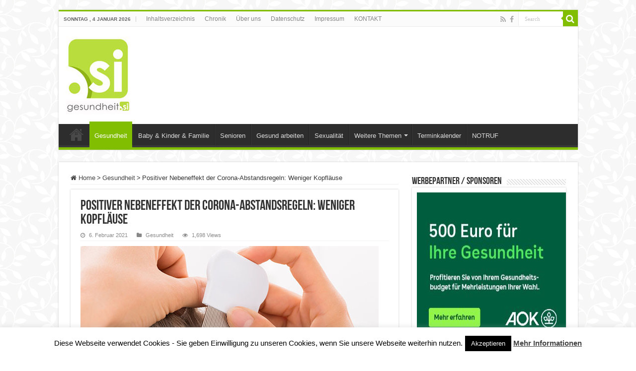

--- FILE ---
content_type: text/html; charset=UTF-8
request_url: https://www.gesundheit.si/2021/02/06/positiver-nebeneffekt-der-corona-abstandsregeln-weniger-kopflaeuse/
body_size: 17017
content:
<!DOCTYPE html>
<html dir="ltr" lang="de" prefix="og: https://ogp.me/ns#" prefix="og: http://ogp.me/ns#">
<head>
<meta charset="UTF-8" />
<link rel="profile" href="http://gmpg.org/xfn/11" />
<link rel="pingback" href="https://www.gesundheit.si/xmlrpc.php" />
<title>Positiver Nebeneffekt der Corona-Abstandsregeln: Weniger Kopfläuse | Gesundheit.SI</title>
<meta property="og:title" content="Positiver Nebeneffekt der Corona-Abstandsregeln: Weniger Kopfläuse - Gesundheit.SI"/>
<meta property="og:type" content="article"/>
<meta property="og:description" content="Durch die Kontaktbeschränkungen und Abstandsregeln während der Corona-Pandemie gibt es im Kreis Sieg"/>
<meta property="og:url" content="https://www.gesundheit.si/2021/02/06/positiver-nebeneffekt-der-corona-abstandsregeln-weniger-kopflaeuse/"/>
<meta property="og:site_name" content="Gesundheit.SI"/>
<meta property="og:image" content="https://www.gesundheit.si/wp-content/uploads/2021/02/Weniger-Kopflaeuse-Gesundheit.jpg" />

		<!-- All in One SEO 4.8.4.1 - aioseo.com -->
	<meta name="description" content="Die Kontaktbeschränkungen und Abstandsregeln während der Corona-Pandemie haben einen positiven Nebeneffekt: Im Kreis Siegen-Wittgenstein gibt es weniger Übertragungen mit Kopfläusen. So sind von Januar bis November 2020 die Verschreibungen von Arzneimittel gegen Läusebefall gegenüber dem Vorjahreszeitraum um 36,2 Prozent gesunken. Das geht aus einer aktuellen Auswertung der AOK NordWest hervor. „Wir gehen davon aus, dass" />
	<meta name="robots" content="max-image-preview:large" />
	<meta name="author" content="GSI"/>
	<meta name="keywords" content="aok,gesundheit,läuse" />
	<link rel="canonical" href="https://www.gesundheit.si/2021/02/06/positiver-nebeneffekt-der-corona-abstandsregeln-weniger-kopflaeuse/" />
	<meta name="generator" content="All in One SEO (AIOSEO) 4.8.4.1" />
		<meta property="og:locale" content="de_DE" />
		<meta property="og:site_name" content="Gesundheit.SI | Medizin- und Gesundheitsportal" />
		<meta property="og:type" content="article" />
		<meta property="og:title" content="Positiver Nebeneffekt der Corona-Abstandsregeln: Weniger Kopfläuse | Gesundheit.SI" />
		<meta property="og:description" content="Die Kontaktbeschränkungen und Abstandsregeln während der Corona-Pandemie haben einen positiven Nebeneffekt: Im Kreis Siegen-Wittgenstein gibt es weniger Übertragungen mit Kopfläusen. So sind von Januar bis November 2020 die Verschreibungen von Arzneimittel gegen Läusebefall gegenüber dem Vorjahreszeitraum um 36,2 Prozent gesunken. Das geht aus einer aktuellen Auswertung der AOK NordWest hervor. „Wir gehen davon aus, dass" />
		<meta property="og:url" content="https://www.gesundheit.si/2021/02/06/positiver-nebeneffekt-der-corona-abstandsregeln-weniger-kopflaeuse/" />
		<meta property="article:published_time" content="2021-02-06T14:32:50+00:00" />
		<meta property="article:modified_time" content="2021-02-06T14:33:47+00:00" />
		<meta name="twitter:card" content="summary" />
		<meta name="twitter:title" content="Positiver Nebeneffekt der Corona-Abstandsregeln: Weniger Kopfläuse | Gesundheit.SI" />
		<meta name="twitter:description" content="Die Kontaktbeschränkungen und Abstandsregeln während der Corona-Pandemie haben einen positiven Nebeneffekt: Im Kreis Siegen-Wittgenstein gibt es weniger Übertragungen mit Kopfläusen. So sind von Januar bis November 2020 die Verschreibungen von Arzneimittel gegen Läusebefall gegenüber dem Vorjahreszeitraum um 36,2 Prozent gesunken. Das geht aus einer aktuellen Auswertung der AOK NordWest hervor. „Wir gehen davon aus, dass" />
		<script type="application/ld+json" class="aioseo-schema">
			{"@context":"https:\/\/schema.org","@graph":[{"@type":"Article","@id":"https:\/\/www.gesundheit.si\/2021\/02\/06\/positiver-nebeneffekt-der-corona-abstandsregeln-weniger-kopflaeuse\/#article","name":"Positiver Nebeneffekt der Corona-Abstandsregeln: Weniger Kopfl\u00e4use | Gesundheit.SI","headline":"Positiver Nebeneffekt der Corona-Abstandsregeln: Weniger Kopfl\u00e4use","author":{"@id":"https:\/\/www.gesundheit.si\/author\/admin\/#author"},"publisher":{"@id":"https:\/\/www.gesundheit.si\/#organization"},"image":{"@type":"ImageObject","url":"https:\/\/www.gesundheit.si\/wp-content\/uploads\/2021\/02\/Weniger-Kopflaeuse-Gesundheit.jpg","width":600,"height":400},"datePublished":"2021-02-06T15:32:50+01:00","dateModified":"2021-02-06T15:33:47+01:00","inLanguage":"de-DE","mainEntityOfPage":{"@id":"https:\/\/www.gesundheit.si\/2021\/02\/06\/positiver-nebeneffekt-der-corona-abstandsregeln-weniger-kopflaeuse\/#webpage"},"isPartOf":{"@id":"https:\/\/www.gesundheit.si\/2021\/02\/06\/positiver-nebeneffekt-der-corona-abstandsregeln-weniger-kopflaeuse\/#webpage"},"articleSection":"Gesundheit, AOK, Gesundheit, L\u00e4use"},{"@type":"BreadcrumbList","@id":"https:\/\/www.gesundheit.si\/2021\/02\/06\/positiver-nebeneffekt-der-corona-abstandsregeln-weniger-kopflaeuse\/#breadcrumblist","itemListElement":[{"@type":"ListItem","@id":"https:\/\/www.gesundheit.si#listItem","position":1,"name":"Home","item":"https:\/\/www.gesundheit.si","nextItem":{"@type":"ListItem","@id":"https:\/\/www.gesundheit.si\/category\/gesundheit\/#listItem","name":"Gesundheit"}},{"@type":"ListItem","@id":"https:\/\/www.gesundheit.si\/category\/gesundheit\/#listItem","position":2,"name":"Gesundheit","item":"https:\/\/www.gesundheit.si\/category\/gesundheit\/","nextItem":{"@type":"ListItem","@id":"https:\/\/www.gesundheit.si\/2021\/02\/06\/positiver-nebeneffekt-der-corona-abstandsregeln-weniger-kopflaeuse\/#listItem","name":"Positiver Nebeneffekt der Corona-Abstandsregeln: Weniger Kopfl\u00e4use"},"previousItem":{"@type":"ListItem","@id":"https:\/\/www.gesundheit.si#listItem","name":"Home"}},{"@type":"ListItem","@id":"https:\/\/www.gesundheit.si\/2021\/02\/06\/positiver-nebeneffekt-der-corona-abstandsregeln-weniger-kopflaeuse\/#listItem","position":3,"name":"Positiver Nebeneffekt der Corona-Abstandsregeln: Weniger Kopfl\u00e4use","previousItem":{"@type":"ListItem","@id":"https:\/\/www.gesundheit.si\/category\/gesundheit\/#listItem","name":"Gesundheit"}}]},{"@type":"Organization","@id":"https:\/\/www.gesundheit.si\/#organization","name":"Gesundheit.SI","description":"Medizin- und Gesundheitsportal","url":"https:\/\/www.gesundheit.si\/"},{"@type":"Person","@id":"https:\/\/www.gesundheit.si\/author\/admin\/#author","url":"https:\/\/www.gesundheit.si\/author\/admin\/","name":"GSI","image":{"@type":"ImageObject","@id":"https:\/\/www.gesundheit.si\/2021\/02\/06\/positiver-nebeneffekt-der-corona-abstandsregeln-weniger-kopflaeuse\/#authorImage","url":"https:\/\/secure.gravatar.com\/avatar\/bc14e34c95c450a1c9a3365362b6a820?s=96&d=mm&r=g","width":96,"height":96,"caption":"GSI"}},{"@type":"WebPage","@id":"https:\/\/www.gesundheit.si\/2021\/02\/06\/positiver-nebeneffekt-der-corona-abstandsregeln-weniger-kopflaeuse\/#webpage","url":"https:\/\/www.gesundheit.si\/2021\/02\/06\/positiver-nebeneffekt-der-corona-abstandsregeln-weniger-kopflaeuse\/","name":"Positiver Nebeneffekt der Corona-Abstandsregeln: Weniger Kopfl\u00e4use | Gesundheit.SI","description":"Die Kontaktbeschr\u00e4nkungen und Abstandsregeln w\u00e4hrend der Corona-Pandemie haben einen positiven Nebeneffekt: Im Kreis Siegen-Wittgenstein gibt es weniger \u00dcbertragungen mit Kopfl\u00e4usen. So sind von Januar bis November 2020 die Verschreibungen von Arzneimittel gegen L\u00e4usebefall gegen\u00fcber dem Vorjahreszeitraum um 36,2 Prozent gesunken. Das geht aus einer aktuellen Auswertung der AOK NordWest hervor. \u201eWir gehen davon aus, dass","inLanguage":"de-DE","isPartOf":{"@id":"https:\/\/www.gesundheit.si\/#website"},"breadcrumb":{"@id":"https:\/\/www.gesundheit.si\/2021\/02\/06\/positiver-nebeneffekt-der-corona-abstandsregeln-weniger-kopflaeuse\/#breadcrumblist"},"author":{"@id":"https:\/\/www.gesundheit.si\/author\/admin\/#author"},"creator":{"@id":"https:\/\/www.gesundheit.si\/author\/admin\/#author"},"image":{"@type":"ImageObject","url":"https:\/\/www.gesundheit.si\/wp-content\/uploads\/2021\/02\/Weniger-Kopflaeuse-Gesundheit.jpg","@id":"https:\/\/www.gesundheit.si\/2021\/02\/06\/positiver-nebeneffekt-der-corona-abstandsregeln-weniger-kopflaeuse\/#mainImage","width":600,"height":400},"primaryImageOfPage":{"@id":"https:\/\/www.gesundheit.si\/2021\/02\/06\/positiver-nebeneffekt-der-corona-abstandsregeln-weniger-kopflaeuse\/#mainImage"},"datePublished":"2021-02-06T15:32:50+01:00","dateModified":"2021-02-06T15:33:47+01:00"},{"@type":"WebSite","@id":"https:\/\/www.gesundheit.si\/#website","url":"https:\/\/www.gesundheit.si\/","name":"Gesundheit.SI","description":"Medizin- und Gesundheitsportal","inLanguage":"de-DE","publisher":{"@id":"https:\/\/www.gesundheit.si\/#organization"}}]}
		</script>
		<!-- All in One SEO -->

<link rel='dns-prefetch' href='//s.w.org' />
<link rel="alternate" type="application/rss+xml" title="Gesundheit.SI &raquo; Feed" href="https://www.gesundheit.si/feed/" />
<link rel="alternate" type="application/rss+xml" title="Gesundheit.SI &raquo; Kommentar-Feed" href="https://www.gesundheit.si/comments/feed/" />
		<script type="text/javascript">
			window._wpemojiSettings = {"baseUrl":"https:\/\/s.w.org\/images\/core\/emoji\/13.1.0\/72x72\/","ext":".png","svgUrl":"https:\/\/s.w.org\/images\/core\/emoji\/13.1.0\/svg\/","svgExt":".svg","source":{"concatemoji":"https:\/\/www.gesundheit.si\/wp-includes\/js\/wp-emoji-release.min.js"}};
			!function(e,a,t){var n,r,o,i=a.createElement("canvas"),p=i.getContext&&i.getContext("2d");function s(e,t){var a=String.fromCharCode;p.clearRect(0,0,i.width,i.height),p.fillText(a.apply(this,e),0,0);e=i.toDataURL();return p.clearRect(0,0,i.width,i.height),p.fillText(a.apply(this,t),0,0),e===i.toDataURL()}function c(e){var t=a.createElement("script");t.src=e,t.defer=t.type="text/javascript",a.getElementsByTagName("head")[0].appendChild(t)}for(o=Array("flag","emoji"),t.supports={everything:!0,everythingExceptFlag:!0},r=0;r<o.length;r++)t.supports[o[r]]=function(e){if(!p||!p.fillText)return!1;switch(p.textBaseline="top",p.font="600 32px Arial",e){case"flag":return s([127987,65039,8205,9895,65039],[127987,65039,8203,9895,65039])?!1:!s([55356,56826,55356,56819],[55356,56826,8203,55356,56819])&&!s([55356,57332,56128,56423,56128,56418,56128,56421,56128,56430,56128,56423,56128,56447],[55356,57332,8203,56128,56423,8203,56128,56418,8203,56128,56421,8203,56128,56430,8203,56128,56423,8203,56128,56447]);case"emoji":return!s([10084,65039,8205,55357,56613],[10084,65039,8203,55357,56613])}return!1}(o[r]),t.supports.everything=t.supports.everything&&t.supports[o[r]],"flag"!==o[r]&&(t.supports.everythingExceptFlag=t.supports.everythingExceptFlag&&t.supports[o[r]]);t.supports.everythingExceptFlag=t.supports.everythingExceptFlag&&!t.supports.flag,t.DOMReady=!1,t.readyCallback=function(){t.DOMReady=!0},t.supports.everything||(n=function(){t.readyCallback()},a.addEventListener?(a.addEventListener("DOMContentLoaded",n,!1),e.addEventListener("load",n,!1)):(e.attachEvent("onload",n),a.attachEvent("onreadystatechange",function(){"complete"===a.readyState&&t.readyCallback()})),(n=t.source||{}).concatemoji?c(n.concatemoji):n.wpemoji&&n.twemoji&&(c(n.twemoji),c(n.wpemoji)))}(window,document,window._wpemojiSettings);
		</script>
		<style type="text/css">
img.wp-smiley,
img.emoji {
	display: inline !important;
	border: none !important;
	box-shadow: none !important;
	height: 1em !important;
	width: 1em !important;
	margin: 0 .07em !important;
	vertical-align: -0.1em !important;
	background: none !important;
	padding: 0 !important;
}
</style>
	<link rel='stylesheet' id='wp-block-library-css'  href='https://www.gesundheit.si/wp-includes/css/dist/block-library/style.min.css' type='text/css' media='all' />
<link rel='stylesheet' id='cookie-law-info-css'  href='https://www.gesundheit.si/wp-content/plugins/cookie-law-info/legacy/public/css/cookie-law-info-public.css' type='text/css' media='all' />
<link rel='stylesheet' id='cookie-law-info-gdpr-css'  href='https://www.gesundheit.si/wp-content/plugins/cookie-law-info/legacy/public/css/cookie-law-info-gdpr.css' type='text/css' media='all' />
<link rel='stylesheet' id='wpbr-default-css'  href='https://www.gesundheit.si/wp-content/plugins/wp-banners/css/wp-banners-default.css' type='text/css' media='all' />
<link rel='stylesheet' id='tie-style-css'  href='https://www.gesundheit.si/wp-content/themes/sahifa/style.css' type='text/css' media='all' />
<link rel='stylesheet' id='tie-ilightbox-skin-css'  href='https://www.gesundheit.si/wp-content/themes/sahifa/css/ilightbox/dark-skin/skin.css' type='text/css' media='all' />
<script type='text/javascript' src='https://www.gesundheit.si/wp-includes/js/jquery/jquery.min.js' id='jquery-core-js'></script>
<script type='text/javascript' src='https://www.gesundheit.si/wp-includes/js/jquery/jquery-migrate.min.js' id='jquery-migrate-js'></script>
<script type='text/javascript' id='cookie-law-info-js-extra'>
/* <![CDATA[ */
var Cli_Data = {"nn_cookie_ids":[],"cookielist":[],"non_necessary_cookies":[],"ccpaEnabled":"","ccpaRegionBased":"","ccpaBarEnabled":"","strictlyEnabled":["necessary","obligatoire"],"ccpaType":"gdpr","js_blocking":"","custom_integration":"","triggerDomRefresh":"","secure_cookies":""};
var cli_cookiebar_settings = {"animate_speed_hide":"500","animate_speed_show":"500","background":"#fff","border":"#444","border_on":"","button_1_button_colour":"#000","button_1_button_hover":"#000000","button_1_link_colour":"#fff","button_1_as_button":"1","button_1_new_win":"","button_2_button_colour":"#333","button_2_button_hover":"#292929","button_2_link_colour":"#444","button_2_as_button":"","button_2_hidebar":"1","button_3_button_colour":"#000","button_3_button_hover":"#000000","button_3_link_colour":"#fff","button_3_as_button":"1","button_3_new_win":"","button_4_button_colour":"#000","button_4_button_hover":"#000000","button_4_link_colour":"#fff","button_4_as_button":"1","button_7_button_colour":"#61a229","button_7_button_hover":"#4e8221","button_7_link_colour":"#fff","button_7_as_button":"1","button_7_new_win":"","font_family":"inherit","header_fix":"","notify_animate_hide":"1","notify_animate_show":"","notify_div_id":"#cookie-law-info-bar","notify_position_horizontal":"right","notify_position_vertical":"bottom","scroll_close":"","scroll_close_reload":"","accept_close_reload":"","reject_close_reload":"","showagain_tab":"1","showagain_background":"#fff","showagain_border":"#000","showagain_div_id":"#cookie-law-info-again","showagain_x_position":"100px","text":"#000","show_once_yn":"","show_once":"10000","logging_on":"","as_popup":"","popup_overlay":"1","bar_heading_text":"","cookie_bar_as":"banner","popup_showagain_position":"bottom-right","widget_position":"left"};
var log_object = {"ajax_url":"https:\/\/www.gesundheit.si\/wp-admin\/admin-ajax.php"};
/* ]]> */
</script>
<script type='text/javascript' src='https://www.gesundheit.si/wp-content/plugins/cookie-law-info/legacy/public/js/cookie-law-info-public.js' id='cookie-law-info-js'></script>
<script type='text/javascript' src='https://www.gesundheit.si/wp-content/plugins/wp-banners/js/ads.js' id='banners-ads-js'></script>
<script type='text/javascript' src='https://www.gesundheit.si/wp-content/plugins/wp-banners/js/quit-hogging.js' id='quit-hogging-js'></script>
<link rel="https://api.w.org/" href="https://www.gesundheit.si/wp-json/" /><link rel="alternate" type="application/json" href="https://www.gesundheit.si/wp-json/wp/v2/posts/7825" /><link rel="EditURI" type="application/rsd+xml" title="RSD" href="https://www.gesundheit.si/xmlrpc.php?rsd" />
<link rel="wlwmanifest" type="application/wlwmanifest+xml" href="https://www.gesundheit.si/wp-includes/wlwmanifest.xml" /> 
<meta name="generator" content="WordPress 5.8.12" />
<link rel='shortlink' href='https://www.gesundheit.si/?p=7825' />
<link rel="alternate" type="application/json+oembed" href="https://www.gesundheit.si/wp-json/oembed/1.0/embed?url=https%3A%2F%2Fwww.gesundheit.si%2F2021%2F02%2F06%2Fpositiver-nebeneffekt-der-corona-abstandsregeln-weniger-kopflaeuse%2F" />
<link rel="alternate" type="text/xml+oembed" href="https://www.gesundheit.si/wp-json/oembed/1.0/embed?url=https%3A%2F%2Fwww.gesundheit.si%2F2021%2F02%2F06%2Fpositiver-nebeneffekt-der-corona-abstandsregeln-weniger-kopflaeuse%2F&#038;format=xml" />
<script type="text/javascript">
var banners_url = 'https://www.gesundheit.si/wp-content/plugins/wp-banners';
var banners_ajaxurl = 'https://www.gesundheit.si/wp-admin/admin-ajax.php';
var banners_rotate = '15000';
var registertimeout = false;

	var wpbrFadeBanners = true;
	var wpbrFadeEffect = "fade";


</script><link rel="shortcut icon" href="https://www.gesundheit.si/wp-content/themes/sahifa/favicon.ico" title="Favicon" />
<!--[if IE]>
<script type="text/javascript">jQuery(document).ready(function (){ jQuery(".menu-item").has("ul").children("a").attr("aria-haspopup", "true");});</script>
<![endif]-->
<!--[if lt IE 9]>
<script src="https://www.gesundheit.si/wp-content/themes/sahifa/js/html5.js"></script>
<script src="https://www.gesundheit.si/wp-content/themes/sahifa/js/selectivizr-min.js"></script>
<![endif]-->
<!--[if IE 9]>
<link rel="stylesheet" type="text/css" media="all" href="https://www.gesundheit.si/wp-content/themes/sahifa/css/ie9.css" />
<![endif]-->
<!--[if IE 8]>
<link rel="stylesheet" type="text/css" media="all" href="https://www.gesundheit.si/wp-content/themes/sahifa/css/ie8.css" />
<![endif]-->
<!--[if IE 7]>
<link rel="stylesheet" type="text/css" media="all" href="https://www.gesundheit.si/wp-content/themes/sahifa/css/ie7.css" />
<![endif]-->


<meta name="viewport" content="width=device-width, initial-scale=1.0" />



<style type="text/css" media="screen">

body{
	font-family: Arial, Helvetica, sans-serif;
}

::-webkit-scrollbar {
	width: 8px;
	height:8px;
}

#main-nav,
.cat-box-content,
#sidebar .widget-container,
.post-listing,
#commentform {
	border-bottom-color: #81bd00;
}

.search-block .search-button,
#topcontrol,
#main-nav ul li.current-menu-item a,
#main-nav ul li.current-menu-item a:hover,
#main-nav ul li.current_page_parent a,
#main-nav ul li.current_page_parent a:hover,
#main-nav ul li.current-menu-parent a,
#main-nav ul li.current-menu-parent a:hover,
#main-nav ul li.current-page-ancestor a,
#main-nav ul li.current-page-ancestor a:hover,
.pagination span.current,
.share-post span.share-text,
.flex-control-paging li a.flex-active,
.ei-slider-thumbs li.ei-slider-element,
.review-percentage .review-item span span,
.review-final-score,
.button,
a.button,
a.more-link,
#main-content input[type="submit"],
.form-submit #submit,
#login-form .login-button,
.widget-feedburner .feedburner-subscribe,
input[type="submit"],
#buddypress button,
#buddypress a.button,
#buddypress input[type=submit],
#buddypress input[type=reset],
#buddypress ul.button-nav li a,
#buddypress div.generic-button a,
#buddypress .comment-reply-link,
#buddypress div.item-list-tabs ul li a span,
#buddypress div.item-list-tabs ul li.selected a,
#buddypress div.item-list-tabs ul li.current a,
#buddypress #members-directory-form div.item-list-tabs ul li.selected span,
#members-list-options a.selected,
#groups-list-options a.selected,
body.dark-skin #buddypress div.item-list-tabs ul li a span,
body.dark-skin #buddypress div.item-list-tabs ul li.selected a,
body.dark-skin #buddypress div.item-list-tabs ul li.current a,
body.dark-skin #members-list-options a.selected,
body.dark-skin #groups-list-options a.selected,
.search-block-large .search-button,
#featured-posts .flex-next:hover,
#featured-posts .flex-prev:hover,
a.tie-cart span.shooping-count,
.woocommerce span.onsale,
.woocommerce-page span.onsale ,
.woocommerce .widget_price_filter .ui-slider .ui-slider-handle,
.woocommerce-page .widget_price_filter .ui-slider .ui-slider-handle,
#check-also-close,
a.post-slideshow-next,
a.post-slideshow-prev,
.widget_price_filter .ui-slider .ui-slider-handle,
.quantity .minus:hover,
.quantity .plus:hover,
.mejs-container .mejs-controls .mejs-time-rail .mejs-time-current,
#reading-position-indicator  {
	background-color:#81bd00;
}

::-webkit-scrollbar-thumb{
	background-color:#81bd00 !important;
}

#theme-footer,
#theme-header,
.top-nav ul li.current-menu-item:before,
#main-nav .menu-sub-content ,
#main-nav ul ul,
#check-also-box {
	border-top-color: #81bd00;
}

.search-block:after {
	border-right-color:#81bd00;
}

body.rtl .search-block:after {
	border-left-color:#81bd00;
}

#main-nav ul > li.menu-item-has-children:hover > a:after,
#main-nav ul > li.mega-menu:hover > a:after {
	border-color:transparent transparent #81bd00;
}

.widget.timeline-posts li a:hover,
.widget.timeline-posts li a:hover span.tie-date {
	color: #81bd00;
}

.widget.timeline-posts li a:hover span.tie-date:before {
	background: #81bd00;
	border-color: #81bd00;
}

#order_review,
#order_review_heading {
	border-color: #81bd00;
}


body {
	background-color: #ffffff !important;
	background-image : url(https://www.gesundheit.si/wp-content/themes/sahifa/images/patterns/body-bg4.png);
	background-position: top center;
}

</style>

		<script type="text/javascript">
			/* <![CDATA[ */
				var sf_position = '0';
				var sf_templates = "<a href=\"{search_url_escaped}\">View All Results<\/a>";
				var sf_input = '.search-live';
				jQuery(document).ready(function(){
					jQuery(sf_input).ajaxyLiveSearch({"expand":false,"searchUrl":"https:\/\/www.gesundheit.si\/?s=%s","text":"Search","delay":500,"iwidth":180,"width":315,"ajaxUrl":"https:\/\/www.gesundheit.si\/wp-admin\/admin-ajax.php","rtl":0});
					jQuery(".live-search_ajaxy-selective-input").keyup(function() {
						var width = jQuery(this).val().length * 8;
						if(width < 50) {
							width = 50;
						}
						jQuery(this).width(width);
					});
					jQuery(".live-search_ajaxy-selective-search").click(function() {
						jQuery(this).find(".live-search_ajaxy-selective-input").focus();
					});
					jQuery(".live-search_ajaxy-selective-close").click(function() {
						jQuery(this).parent().remove();
					});
				});
			/* ]]> */
		</script>
		</head>
<body id="top" class="post-template-default single single-post postid-7825 single-format-standard lazy-enabled">

<div class="wrapper-outer">

	<div class="background-cover"></div>

	<aside id="slide-out">

			<div class="search-mobile">
			<form method="get" id="searchform-mobile" action="https://www.gesundheit.si/">
				<button class="search-button" type="submit" value="Search"><i class="fa fa-search"></i></button>
				<input type="text" id="s-mobile" name="s" title="Search" value="Search" onfocus="if (this.value == 'Search') {this.value = '';}" onblur="if (this.value == '') {this.value = 'Search';}"  />
			</form>
		</div><!-- .search-mobile /-->
	
			<div class="social-icons">
		<a class="ttip-none" title="Rss" href="https://www.gesundheit.si/feed/" target="_blank"><i class="fa fa-rss"></i></a><a class="ttip-none" title="Facebook" href="https://www.facebook.com/gesundheit.si" target="_blank"><i class="fa fa-facebook"></i></a>
			</div>

	
		<div id="mobile-menu" ></div>
	</aside><!-- #slide-out /-->

		<div id="wrapper" class="boxed">
		<div class="inner-wrapper">

		<header id="theme-header" class="theme-header">
						<div id="top-nav" class="top-nav">
				<div class="container">

							<span class="today-date">Sonntag ,  4  Januar 2026</span>
				<div class="top-menu"><ul id="menu-top" class="menu"><li id="menu-item-410" class="menu-item menu-item-type-post_type menu-item-object-page menu-item-410"><a href="https://www.gesundheit.si/sitemap/">Inhaltsverzeichnis</a></li>
<li id="menu-item-445" class="menu-item menu-item-type-post_type menu-item-object-page menu-item-445"><a href="https://www.gesundheit.si/chronik/">Chronik</a></li>
<li id="menu-item-3202" class="menu-item menu-item-type-post_type menu-item-object-page menu-item-3202"><a href="https://www.gesundheit.si/ueber-uns/">Über uns</a></li>
<li id="menu-item-6832" class="menu-item menu-item-type-post_type menu-item-object-page menu-item-6832"><a href="https://www.gesundheit.si/datenschutz/">Datenschutz</a></li>
<li id="menu-item-333" class="menu-item menu-item-type-post_type menu-item-object-page menu-item-333"><a href="https://www.gesundheit.si/impressum/">Impressum</a></li>
<li id="menu-item-517" class="menu-item menu-item-type-post_type menu-item-object-page menu-item-517"><a href="https://www.gesundheit.si/kontakt/">KONTAKT</a></li>
</ul></div>
						<div class="search-block">
						<form method="get" id="searchform-header" action="https://www.gesundheit.si/">
							<button class="search-button" type="submit" value="Search"><i class="fa fa-search"></i></button>
							<input class="search-live" type="text" id="s-header" name="s" title="Search" value="Search" onfocus="if (this.value == 'Search') {this.value = '';}" onblur="if (this.value == '') {this.value = 'Search';}"  />
						</form>
					</div><!-- .search-block /-->
			<div class="social-icons">
		<a class="ttip-none" title="Rss" href="https://www.gesundheit.si/feed/" target="_blank"><i class="fa fa-rss"></i></a><a class="ttip-none" title="Facebook" href="https://www.facebook.com/gesundheit.si" target="_blank"><i class="fa fa-facebook"></i></a>
			</div>

	
	
				</div><!-- .container /-->
			</div><!-- .top-menu /-->
			
		<div class="header-content">

					<a id="slide-out-open" class="slide-out-open" href="#"><span></span></a>
		
			<div class="logo">
			<h2>								<a title="Gesundheit.SI" href="https://www.gesundheit.si/">
					<img src="https://www.gesundheit.si/wp-content/uploads/2016/12/gesundheit_si_logo_hp_2.jpg" alt="Gesundheit.SI"  /><strong>Gesundheit.SI Medizin- und Gesundheitsportal</strong>
				</a>
			</h2>			</div><!-- .logo /-->
						<div class="clear"></div>

		</div>
													<nav id="main-nav">
				<div class="container">

				
					<div class="main-menu"><ul id="menu-main" class="menu"><li id="menu-item-50" class="menu-item menu-item-type-custom menu-item-object-custom menu-item-home menu-item-50"><a href="http://www.gesundheit.si">Startseite</a></li>
<li id="menu-item-413" class="menu-item menu-item-type-taxonomy menu-item-object-category current-post-ancestor current-menu-parent current-post-parent menu-item-413"><a href="https://www.gesundheit.si/category/gesundheit/">Gesundheit</a></li>
<li id="menu-item-286" class="menu-item menu-item-type-taxonomy menu-item-object-category menu-item-286"><a href="https://www.gesundheit.si/category/baby-kinder-familie/">Baby &amp; Kinder &amp; Familie</a></li>
<li id="menu-item-285" class="menu-item menu-item-type-taxonomy menu-item-object-category menu-item-285"><a href="https://www.gesundheit.si/category/senioren/">Senioren</a></li>
<li id="menu-item-2194" class="menu-item menu-item-type-taxonomy menu-item-object-category menu-item-2194"><a href="https://www.gesundheit.si/category/gesund-arbeiten/">Gesund arbeiten</a></li>
<li id="menu-item-418" class="menu-item menu-item-type-taxonomy menu-item-object-category menu-item-418"><a href="https://www.gesundheit.si/category/sexualitaet/">Sexualität</a></li>
<li id="menu-item-284" class="menu-item menu-item-type-custom menu-item-object-custom menu-item-has-children menu-item-284"><a href="#">Weitere Themen</a>
<ul class="sub-menu menu-sub-content">
	<li id="menu-item-287" class="menu-item menu-item-type-taxonomy menu-item-object-category menu-item-287"><a href="https://www.gesundheit.si/category/ernaehrung/">Ernährung</a></li>
	<li id="menu-item-595" class="menu-item menu-item-type-taxonomy menu-item-object-category menu-item-595"><a href="https://www.gesundheit.si/category/kliniken/">Kliniken &amp; MVZ &amp; Praxen</a></li>
</ul>
</li>
<li id="menu-item-438" class="menu-item menu-item-type-post_type menu-item-object-page menu-item-438"><a href="https://www.gesundheit.si/terminkalender/">Terminkalender</a></li>
<li id="menu-item-451" class="menu-item menu-item-type-post_type menu-item-object-page menu-item-451"><a href="https://www.gesundheit.si/notruf/">NOTRUF</a></li>
</ul></div>					
					
				</div>
			</nav><!-- .main-nav /-->
					</header><!-- #header /-->

	
	
	<div id="main-content" class="container">

	
	
	
	
	
	<div class="content">

		
		<nav id="crumbs"><a href="https://www.gesundheit.si/"><span class="fa fa-home" aria-hidden="true"></span> Home</a><span class="delimiter">&gt;</span><a href="https://www.gesundheit.si/category/gesundheit/">Gesundheit</a><span class="delimiter">&gt;</span><span class="current">Positiver Nebeneffekt der Corona-Abstandsregeln: Weniger Kopfläuse</span></nav><script type="application/ld+json">{"@context":"http:\/\/schema.org","@type":"BreadcrumbList","@id":"#Breadcrumb","itemListElement":[{"@type":"ListItem","position":1,"item":{"name":"Home","@id":"https:\/\/www.gesundheit.si\/"}},{"@type":"ListItem","position":2,"item":{"name":"Gesundheit","@id":"https:\/\/www.gesundheit.si\/category\/gesundheit\/"}}]}</script>
		

		
		<article class="post-listing post-7825 post type-post status-publish format-standard has-post-thumbnail  category-gesundheit tag-aok tag-gesundheit tag-laeuse" id="the-post">
			
			<div class="post-inner">

							<h1 class="name post-title entry-title"><span itemprop="name">Positiver Nebeneffekt der Corona-Abstandsregeln: Weniger Kopfläuse</span></h1>

						
<p class="post-meta">
	
		
	<span class="tie-date"><i class="fa fa-clock-o"></i>6. Februar 2021</span>	
	<span class="post-cats"><i class="fa fa-folder"></i><a href="https://www.gesundheit.si/category/gesundheit/" rel="category tag">Gesundheit</a></span>
	
<span class="post-views"><i class="fa fa-eye"></i>1,698 Views</span> </p>
<div class="clear"></div>
			
				<div class="entry">
					
					
					
<figure class="wp-block-image size-large"><img loading="lazy" width="600" height="400" src="https://www.gesundheit.si/wp-content/uploads/2021/02/Weniger-Kopflaeuse-Gesundheit.jpg" alt="" class="wp-image-7826" srcset="https://www.gesundheit.si/wp-content/uploads/2021/02/Weniger-Kopflaeuse-Gesundheit.jpg 600w, https://www.gesundheit.si/wp-content/uploads/2021/02/Weniger-Kopflaeuse-Gesundheit-300x200.jpg 300w, https://www.gesundheit.si/wp-content/uploads/2021/02/Weniger-Kopflaeuse-Gesundheit-150x100.jpg 150w" sizes="(max-width: 600px) 100vw, 600px" /><figcaption><em>Durch die Kontaktbeschränkungen und Abstandsregeln während der Corona-Pandemie gibt es im Kreis Siegen-Wittgenstein weniger Übertragungen mit Kopfläusen. Foto: AOK/hfr.</em></figcaption></figure>



<p><strong>Die Kontaktbeschränkungen und Abstandsregeln während der Corona-Pandemie haben einen positiven Nebeneffekt: Im Kreis Siegen-Wittgenstein gibt es weniger Übertragungen mit Kopfläusen. So sind von Januar bis November 2020 die Verschreibungen von Arzneimittel gegen Läusebefall gegenüber dem Vorjahreszeitraum um 36,2 Prozent gesunken.</strong> </p>



<p>Das geht aus einer aktuellen Auswertung der AOK NordWest hervor. „Wir gehen davon aus, dass die Kontaktbeschränkungen und KiTa- sowie Schulschließungen in der ersten Lockdown-Phase im Frühjahr 2020 im Zusammenhang mit der Corona-Pandemie zu diesem starken Rückgang geführt haben. Damit wurde den Kopfläusen praktisch der Weg abgeschnitten“, sagt AOK-Serviceregionsleiter Dirk Schneider.</p>



<p>Kopfläuse sind nicht gesundheitsgefährdend. Allerdings sorgen sie für einen unangenehmen Juckreiz und vermehren sich schnell. Betroffen sind meist Kinder, vor allem die Sieben- bis Zwölfjährigen. Bei engem Kontakt zum Beispiel beim Spielen verbreiten sich die kleinen Parasiten von Kopf zu Kopf. Läuse sollten aber auf jeden Fall behandelt werden. In der Apotheke gibt es verschiedene Produkte, um Läuse zu bekämpfen, die von den gesetzlichen Krankenkassen übernommen werden. Die Behandlung sollte nach acht bis zehn Tagen wiederholt werden. Außerdem ist es wichtig, die Schule oder KiTa sofort zu informieren, wenn ein Kind betroffen ist.</p>



<p>Quelle/Foto: AOK </p>
					
									</div><!-- .entry /-->


								<div class="clear"></div>
			</div><!-- .post-inner -->

			<script type="application/ld+json" class="tie-schema-graph">{"@context":"http:\/\/schema.org","@type":"Article","dateCreated":"2021-02-06T15:32:50+01:00","datePublished":"2021-02-06T15:32:50+01:00","dateModified":"2021-02-06T15:33:47+01:00","headline":"Positiver Nebeneffekt der Corona-Abstandsregeln: Weniger Kopfl\u00e4use","name":"Positiver Nebeneffekt der Corona-Abstandsregeln: Weniger Kopfl\u00e4use","keywords":"AOK,Gesundheit,L\u00e4use","url":"https:\/\/www.gesundheit.si\/2021\/02\/06\/positiver-nebeneffekt-der-corona-abstandsregeln-weniger-kopflaeuse\/","description":"Durch die Kontaktbeschr\u00e4nkungen und Abstandsregeln w\u00e4hrend der Corona-Pandemie gibt es im Kreis Siegen-Wittgenstein weniger \u00dcbertragungen mit Kopfl\u00e4usen. Foto: AOK\/hfr. Die Kontaktbeschr\u00e4nkungen und A","copyrightYear":"2021","publisher":{"@id":"#Publisher","@type":"Organization","name":"Gesundheit.SI","logo":{"@type":"ImageObject","url":"https:\/\/www.gesundheit.si\/wp-content\/uploads\/2016\/12\/gesundheit_si_logo_hp_2.jpg"},"sameAs":["https:\/\/www.facebook.com\/gesundheit.si"]},"sourceOrganization":{"@id":"#Publisher"},"copyrightHolder":{"@id":"#Publisher"},"mainEntityOfPage":{"@type":"WebPage","@id":"https:\/\/www.gesundheit.si\/2021\/02\/06\/positiver-nebeneffekt-der-corona-abstandsregeln-weniger-kopflaeuse\/","breadcrumb":{"@id":"#crumbs"}},"author":{"@type":"Person","name":"GSI","url":"https:\/\/www.gesundheit.si\/author\/admin\/"},"articleSection":"Gesundheit","articleBody":"\nDurch die Kontaktbeschr\u00e4nkungen und Abstandsregeln w\u00e4hrend der Corona-Pandemie gibt es im Kreis Siegen-Wittgenstein weniger \u00dcbertragungen mit Kopfl\u00e4usen. Foto: AOK\/hfr.\n\n\n\nDie Kontaktbeschr\u00e4nkungen und Abstandsregeln w\u00e4hrend der Corona-Pandemie haben einen positiven Nebeneffekt: Im Kreis Siegen-Wittgenstein gibt es weniger \u00dcbertragungen mit Kopfl\u00e4usen. So sind von Januar bis November 2020 die Verschreibungen von Arzneimittel gegen L\u00e4usebefall gegen\u00fcber dem Vorjahreszeitraum um 36,2 Prozent gesunken. \n\n\n\nDas geht aus einer aktuellen Auswertung der AOK NordWest hervor. \u201eWir gehen davon aus, dass die Kontaktbeschr\u00e4nkungen und KiTa- sowie Schulschlie\u00dfungen in der ersten Lockdown-Phase im Fr\u00fchjahr 2020 im Zusammenhang mit der Corona-Pandemie zu diesem starken R\u00fcckgang gef\u00fchrt haben. Damit wurde den Kopfl\u00e4usen praktisch der Weg abgeschnitten\u201c, sagt AOK-Serviceregionsleiter Dirk Schneider.\n\n\n\nKopfl\u00e4use sind nicht gesundheitsgef\u00e4hrdend. Allerdings sorgen sie f\u00fcr einen unangenehmen Juckreiz und vermehren sich schnell. Betroffen sind meist Kinder, vor allem die Sieben- bis Zw\u00f6lfj\u00e4hrigen. Bei engem Kontakt zum Beispiel beim Spielen verbreiten sich die kleinen Parasiten von Kopf zu Kopf. L\u00e4use sollten aber auf jeden Fall behandelt werden. In der Apotheke gibt es verschiedene Produkte, um L\u00e4use zu bek\u00e4mpfen, die von den gesetzlichen Krankenkassen \u00fcbernommen werden. Die Behandlung sollte nach acht bis zehn Tagen wiederholt werden. Au\u00dferdem ist es wichtig, die Schule oder KiTa sofort zu informieren, wenn ein Kind betroffen ist.\n\n\n\nQuelle\/Foto: AOK \n","image":{"@type":"ImageObject","url":"https:\/\/www.gesundheit.si\/wp-content\/uploads\/2021\/02\/Weniger-Kopflaeuse-Gesundheit.jpg","width":696,"height":400}}</script>
		</article><!-- .post-listing -->
		<p class="post-tag">Tags <a href="https://www.gesundheit.si/tag/aok/" rel="tag">AOK</a> <a href="https://www.gesundheit.si/tag/gesundheit/" rel="tag">Gesundheit</a> <a href="https://www.gesundheit.si/tag/laeuse/" rel="tag">Läuse</a></p>

		
		

				<div class="post-navigation">
			<div class="post-previous"><a href="https://www.gesundheit.si/2021/01/28/krebs-frueherkennung-im-kreis-siegen-wittgenstein-wird-nur-wenig-genutzt/" rel="prev"><span>Previous</span> Krebs-Früherkennung im Kreis Siegen-Wittgenstein wird nur wenig genutzt</a></div>
			<div class="post-next"><a href="https://www.gesundheit.si/2021/02/11/deutlich-weniger-keuchhustenfaelle-im-kreis-siegen-wittgenstein/" rel="next"><span>Next</span> Deutlich weniger Keuchhustenfälle im Kreis Siegen-Wittgenstein</a></div>
		</div><!-- .post-navigation -->
		
		
			
	<section id="check-also-box" class="post-listing check-also-right">
		<a href="#" id="check-also-close"><i class="fa fa-close"></i></a>

		<div class="block-head">
			<h3>Check Also</h3>
		</div>

				<div class="check-also-post">
						
			<div class="post-thumbnail">
				<a href="https://www.gesundheit.si/2025/03/31/diagnose-krebs-was-nun/">
					<img width="310" height="165" src="https://www.gesundheit.si/wp-content/uploads/2025/03/BU2-Familiencoach-Krebs-2025-310x165.jpg" class="attachment-tie-medium size-tie-medium wp-post-image" alt="" loading="lazy" />					<span class="fa overlay-icon"></span>
				</a>
			</div><!-- post-thumbnail /-->
						
			<h2 class="post-title"><a href="https://www.gesundheit.si/2025/03/31/diagnose-krebs-was-nun/" rel="bookmark">Diagnose Krebs: Was nun?</a></h2>
			<p>Krebs stellt das Leben auf den Kopf – nicht nur für Betroffene, sondern auch für ihre Familien und Freunde. </p>
		</div>
			</section>
			
			
	
		
				
<div id="comments">


<div class="clear"></div>


</div><!-- #comments -->

	</div><!-- .content -->
<aside id="sidebar">
	<div class="theiaStickySidebar">
<div id="text-html-widget-7" class="widget text-html"><div class="widget-top"><h4>Werbepartner / Sponsoren</h4><div class="stripe-line"></div></div>
						<div class="widget-container"><div ><div class="banners"><div class="banners_ad banners_ad_8 banners_ad banners_ad_8" id="banners_wrapper_168908dd32"><div class="banners_ad_inside"><a href="https://www.gesundheit.si/?wpbrmethod=ad&amp;hit=1&amp;id=8" target="_blank" title="AOK NordWest"><img src="https://www.gesundheit.si/wp-content/uploads/wp-banners/Anzeige-gesundheit.si_GB500_300x250px_LAY01_CSN_01 (002).png?rand=1672" class="" style="width:300px; height:300px;" alt="anzeige-gesundheitsigb500300x250pxlay01csn01-002png" /></a>						
						<style type="text/css">
						.banners_ad_8 {
							width: 300px;
							height: 300px;
						}
						</style>
						
						</div></div></div>
<br>
<div class="banners"><div class="banners_ad banners_ad_7 banners_ad banners_ad_7" id="banners_wrapper_f387624df5"><div class="banners_ad_inside"><a href="https://www.gesundheit.si/?wpbrmethod=ad&amp;hit=1&amp;id=7" target="_blank" title="57Wasser"><img src="https://www.gesundheit.si/wp-content/uploads/wp-banners/57wasser6.gif?rand=2524" class="" style="width:288px; height:115px;" alt="57wasser6gif" /></a>						
						<style type="text/css">
						.banners_ad_7 {
							width: 288px;
							height: 115px;
						}
						</style>
						
						</div></div></div>
				</div><div class="clear"></div></div></div><!-- .widget /--><div id="text-3" class="widget widget_text"><div class="widget-top"><h4>Notdienstkalender</h4><div class="stripe-line"></div></div>
						<div class="widget-container">			<div class="textwidget"><a href="http://www.akwl.de/notdienstkalender.php" target="_blank" rel="noopener"><img class="aligncenter size-full wp-image-6238" src="http://www.doqtor.de/wp-content/uploads/2016/12/notdienstkalender_gesundheit_siegen.jpg" alt="notdienstkalender_gesundheit_siegen" width="300" height="100" /></a>
</div>
		</div></div><!-- .widget /--><div id="text-6" class="widget widget_text"><div class="widget-top"><h4>Schwerpunktthema</h4><div class="stripe-line"></div></div>
						<div class="widget-container">			<div class="textwidget"><p><a title="Die Brustkrebserkrankung bleibt eine der großen Herausforderungen an den Frauenarzt und die Frauenärztin in Deutschland, heißt es bei der Deutschen Gesellschaft für Gynäkologie. Mehr als 72000 Neuerkrankungen im Jahr fordern von Ärzten das aktuelle Wissen um modernste Diagnoseverfahren und die therapeutischen Optionen, die zur Verfügung stehen, um die Erkrankung mit geringster Morbidität zu überstehen." href="http://www.doqtor.de/tag/brustkrebs/">BRUSTKREBS</a><br />
<a href="http://www.doqtor.de/tag/augenheilkunde/">Augen</a></p>
</div>
		</div></div><!-- .widget /--><div id="text-html-widget-4" class="widget text-html"><div class="widget-top"><h4> </h4><div class="stripe-line"></div></div>
						<div class="widget-container"><div ><!-- 
ACHTUNG: Der TITLE wird nach dem Speichern nicht angezeigt! Beim erneuten Speichern ist der Titel dann leer!
-->


<div style="background:url(https://www.gesundheit.si/wp-content/uploads/2016/12/gesundheits_branchenbuch_siegen.jpg) no-repeat top left;height: 245px; padding: 70px 0 0 135px; line-height: 40px; font-size: 14px;">

<a href="/branchenbuch">Alle Einträge</a><br />
<a href="/branchenbuch/?bbCat=apotheken:250&page=1">Apotheken</a><br />
<a href="/branchenbuch/?bbCat=krankenhaeuser:252&page=1">Krankenhäuser</a><br />
<a href="/branchenbuch/?bbCat=physiotherapie:277&page=1">Physiotherapie</a><br />
<a href="/branchenbuch/?bbCat=zahnaerzte:248&page=1">Zahnärzte</a><br />
</div>
				</div><div class="clear"></div></div></div><!-- .widget /--><div id="categories-3" class="widget widget_categories"><div class="widget-top"><h4>gesundheit.si Kategorien:</h4><div class="stripe-line"></div></div>
						<div class="widget-container"><form action="https://www.gesundheit.si" method="get"><label class="screen-reader-text" for="cat">gesundheit.si Kategorien:</label><select  name='cat' id='cat' class='postform' >
	<option value='-1'>Kategorie auswählen</option>
	<option class="level-0" value="1">Allgemein&nbsp;&nbsp;(393)</option>
	<option class="level-0" value="4">Baby &amp; Kinder &amp; Familie&nbsp;&nbsp;(219)</option>
	<option class="level-0" value="3">Ernährung&nbsp;&nbsp;(24)</option>
	<option class="level-0" value="78">Gesund arbeiten&nbsp;&nbsp;(34)</option>
	<option class="level-0" value="5">Gesundheit&nbsp;&nbsp;(417)</option>
	<option class="level-0" value="32">Kliniken &amp; MVZ &amp; Praxen&nbsp;&nbsp;(321)</option>
	<option class="level-0" value="6">Senioren&nbsp;&nbsp;(55)</option>
	<option class="level-0" value="27">Sexualität&nbsp;&nbsp;(15)</option>
	<option class="level-0" value="255">Video&nbsp;&nbsp;(6)</option>
</select>
</form>
<script type="text/javascript">
/* <![CDATA[ */
(function() {
	var dropdown = document.getElementById( "cat" );
	function onCatChange() {
		if ( dropdown.options[ dropdown.selectedIndex ].value > 0 ) {
			dropdown.parentNode.submit();
		}
	}
	dropdown.onchange = onCatChange;
})();
/* ]]> */
</script>

			</div></div><!-- .widget /-->	<div class="widget" id="tabbed-widget">
		<div class="widget-container">
			<div class="widget-top">
				<ul class="tabs posts-taps">
				<li class="tabs"><a href="#tab2">Recent</a></li><li class="tabs"><a href="#tab1">Popular</a></li><li class="tabs"><a href="#tab3">Comments</a></li><li class="tabs"><a href="#tab4">Tags</a></li>				</ul>
			</div>

						<div id="tab2" class="tabs-wrap">
				<ul>
							<li >
							<div class="post-thumbnail">
					<a href="https://www.gesundheit.si/2025/09/17/neue-mtra-im-diakonie-klinikum-siegen-und-mvz-jung-stilling/" rel="bookmark"><img width="110" height="75" src="https://www.gesundheit.si/wp-content/uploads/2025/09/Technisch-medizinisch-und-nah-an-Menschen-im-Dienst_gesundheit_si-110x75.jpg" class="attachment-tie-small size-tie-small wp-post-image" alt="" loading="lazy" /><span class="fa overlay-icon"></span></a>
				</div><!-- post-thumbnail /-->
						<h3><a href="https://www.gesundheit.si/2025/09/17/neue-mtra-im-diakonie-klinikum-siegen-und-mvz-jung-stilling/">Neue MTRA im Diakonie Klinikum Siegen und MVZ Jung-Stilling</a></h3>
			 <span class="tie-date"><i class="fa fa-clock-o"></i>17. September 2025</span>		</li>
				<li >
							<div class="post-thumbnail">
					<a href="https://www.gesundheit.si/2025/09/15/hilfe-bei-sucht-diakonie-suedwestfalen-feiert-50-jahre-suchtberatung-in-siegen/" rel="bookmark"><img width="110" height="75" src="https://www.gesundheit.si/wp-content/uploads/2025/09/Hilfe-fuer-Betroffene-heute-wichtiger-denn-je-110x75.jpg" class="attachment-tie-small size-tie-small wp-post-image" alt="" loading="lazy" /><span class="fa overlay-icon"></span></a>
				</div><!-- post-thumbnail /-->
						<h3><a href="https://www.gesundheit.si/2025/09/15/hilfe-bei-sucht-diakonie-suedwestfalen-feiert-50-jahre-suchtberatung-in-siegen/">Hilfe bei Sucht: Diakonie Südwestfalen feiert 50 Jahre Suchtberatung in Siegen</a></h3>
			 <span class="tie-date"><i class="fa fa-clock-o"></i>15. September 2025</span>		</li>
				<li >
							<div class="post-thumbnail">
					<a href="https://www.gesundheit.si/2025/08/28/gutes-sehen-zum-schulstart-aok-nordwest-raet-eltern-zur-vorsorge/" rel="bookmark"><img width="110" height="75" src="https://www.gesundheit.si/wp-content/uploads/2025/08/Schultsart-Brille_2025_gesundheit_Siegen-110x75.jpg" class="attachment-tie-small size-tie-small wp-post-image" alt="" loading="lazy" /><span class="fa overlay-icon"></span></a>
				</div><!-- post-thumbnail /-->
						<h3><a href="https://www.gesundheit.si/2025/08/28/gutes-sehen-zum-schulstart-aok-nordwest-raet-eltern-zur-vorsorge/">Gutes Sehen zum Schulstart: AOK NordWest rät Eltern zur Vorsorge</a></h3>
			 <span class="tie-date"><i class="fa fa-clock-o"></i>28. August 2025</span>		</li>
				<li >
							<div class="post-thumbnail">
					<a href="https://www.gesundheit.si/2025/08/28/examen-geschafft-17-pflegefachleute-feiern-am-pbz/" rel="bookmark"><img width="110" height="75" src="https://www.gesundheit.si/wp-content/uploads/2025/08/Examen-2025-Diakonie-Suedwestfalen-110x75.jpg" class="attachment-tie-small size-tie-small wp-post-image" alt="" loading="lazy" /><span class="fa overlay-icon"></span></a>
				</div><!-- post-thumbnail /-->
						<h3><a href="https://www.gesundheit.si/2025/08/28/examen-geschafft-17-pflegefachleute-feiern-am-pbz/">Examen geschafft: 17 Pflegefachleute feiern am PBZ</a></h3>
			 <span class="tie-date"><i class="fa fa-clock-o"></i>28. August 2025</span>		</li>
				<li >
							<div class="post-thumbnail">
					<a href="https://www.gesundheit.si/2025/08/23/praxisnahe-medizin-in-siegen-studierende-erleben-moderne-technik-und-praktische-uebungen/" rel="bookmark"><img width="110" height="75" src="https://www.gesundheit.si/wp-content/uploads/2025/08/Kinesiotapes_Studierende-110x75.jpg" class="attachment-tie-small size-tie-small wp-post-image" alt="" loading="lazy" /><span class="fa overlay-icon"></span></a>
				</div><!-- post-thumbnail /-->
						<h3><a href="https://www.gesundheit.si/2025/08/23/praxisnahe-medizin-in-siegen-studierende-erleben-moderne-technik-und-praktische-uebungen/">Praxisnahe Medizin in Siegen: Studierende erleben moderne Technik und praktische Übungen</a></h3>
			 <span class="tie-date"><i class="fa fa-clock-o"></i>23. August 2025</span>		</li>
						</ul>
			</div>
						<div id="tab1" class="tabs-wrap">
				<ul>
								<li >
							<div class="post-thumbnail">
					<a href="https://www.gesundheit.si/2025/09/17/neue-mtra-im-diakonie-klinikum-siegen-und-mvz-jung-stilling/" title="Neue MTRA im Diakonie Klinikum Siegen und MVZ Jung-Stilling" rel="bookmark"><img width="110" height="75" src="https://www.gesundheit.si/wp-content/uploads/2025/09/Technisch-medizinisch-und-nah-an-Menschen-im-Dienst_gesundheit_si-110x75.jpg" class="attachment-tie-small size-tie-small wp-post-image" alt="" loading="lazy" /><span class="fa overlay-icon"></span></a>
				</div><!-- post-thumbnail /-->
							<h3><a href="https://www.gesundheit.si/2025/09/17/neue-mtra-im-diakonie-klinikum-siegen-und-mvz-jung-stilling/">Neue MTRA im Diakonie Klinikum Siegen und MVZ Jung-Stilling</a></h3>
				 <span class="tie-date"><i class="fa fa-clock-o"></i>17. September 2025</span>							</li>
				<li >
							<div class="post-thumbnail">
					<a href="https://www.gesundheit.si/2013/08/15/stiftung-warentest-ratgeber-demenz-erschienen/" title="Stiftung Warentest: Ratgeber Demenz erschienen" rel="bookmark"><img width="55" height="55" src="https://www.gesundheit.si/wp-content/uploads/2013/12/Demenz_Buchtipp-215x300-55x55.jpg" class="attachment-tie-small size-tie-small wp-post-image" alt="" loading="lazy" srcset="https://www.gesundheit.si/wp-content/uploads/2013/12/Demenz_Buchtipp-215x300-55x55.jpg 55w, https://www.gesundheit.si/wp-content/uploads/2013/12/Demenz_Buchtipp-215x300-150x150.jpg 150w" sizes="(max-width: 55px) 100vw, 55px" /><span class="fa overlay-icon"></span></a>
				</div><!-- post-thumbnail /-->
							<h3><a href="https://www.gesundheit.si/2013/08/15/stiftung-warentest-ratgeber-demenz-erschienen/">Stiftung Warentest: Ratgeber Demenz erschienen</a></h3>
				 <span class="tie-date"><i class="fa fa-clock-o"></i>15. August 2013</span>							</li>
				<li >
							<div class="post-thumbnail">
					<a href="https://www.gesundheit.si/2013/09/26/das-herz-wird-nicht-dement/" title="“Das Herz wird nicht dement”" rel="bookmark"><img width="55" height="55" src="https://www.gesundheit.si/wp-content/uploads/2013/12/Das-Herz-wird-nicht-dement-Artikelbild-55x55.jpg" class="attachment-tie-small size-tie-small wp-post-image" alt="" loading="lazy" srcset="https://www.gesundheit.si/wp-content/uploads/2013/12/Das-Herz-wird-nicht-dement-Artikelbild-55x55.jpg 55w, https://www.gesundheit.si/wp-content/uploads/2013/12/Das-Herz-wird-nicht-dement-Artikelbild-150x150.jpg 150w" sizes="(max-width: 55px) 100vw, 55px" /><span class="fa overlay-icon"></span></a>
				</div><!-- post-thumbnail /-->
							<h3><a href="https://www.gesundheit.si/2013/09/26/das-herz-wird-nicht-dement/">“Das Herz wird nicht dement”</a></h3>
				 <span class="tie-date"><i class="fa fa-clock-o"></i>26. September 2013</span>							</li>
				<li >
							<div class="post-thumbnail">
					<a href="https://www.gesundheit.si/2013/12/02/einblick-in-den-pflegealltag/" title="Einblick in den Pflegealltag" rel="bookmark"><img width="55" height="55" src="https://www.gesundheit.si/wp-content/uploads/2013/12/Pflegealltag_Diakonie-55x55.jpg" class="attachment-tie-small size-tie-small wp-post-image" alt="" loading="lazy" srcset="https://www.gesundheit.si/wp-content/uploads/2013/12/Pflegealltag_Diakonie-55x55.jpg 55w, https://www.gesundheit.si/wp-content/uploads/2013/12/Pflegealltag_Diakonie-150x150.jpg 150w" sizes="(max-width: 55px) 100vw, 55px" /><span class="fa overlay-icon"></span></a>
				</div><!-- post-thumbnail /-->
							<h3><a href="https://www.gesundheit.si/2013/12/02/einblick-in-den-pflegealltag/">Einblick in den Pflegealltag</a></h3>
				 <span class="tie-date"><i class="fa fa-clock-o"></i>2. Dezember 2013</span>							</li>
				<li >
							<div class="post-thumbnail">
					<a href="https://www.gesundheit.si/2013/12/03/nikolaus-spielnachmittag-im-hallenbad-eiserfeld/" title="Nikolaus-Spielnachmittag im Hallenbad Eiserfeld" rel="bookmark"><img width="55" height="55" src="https://www.gesundheit.si/wp-content/uploads/2013/12/Nikolaus-Spielnachmittag-55x55.jpg" class="attachment-tie-small size-tie-small wp-post-image" alt="" loading="lazy" srcset="https://www.gesundheit.si/wp-content/uploads/2013/12/Nikolaus-Spielnachmittag-55x55.jpg 55w, https://www.gesundheit.si/wp-content/uploads/2013/12/Nikolaus-Spielnachmittag-150x150.jpg 150w" sizes="(max-width: 55px) 100vw, 55px" /><span class="fa overlay-icon"></span></a>
				</div><!-- post-thumbnail /-->
							<h3><a href="https://www.gesundheit.si/2013/12/03/nikolaus-spielnachmittag-im-hallenbad-eiserfeld/">Nikolaus-Spielnachmittag im Hallenbad Eiserfeld</a></h3>
				 <span class="tie-date"><i class="fa fa-clock-o"></i>3. Dezember 2013</span>							</li>
					</ul>
			</div>
						<div id="tab3" class="tabs-wrap">
				<ul>
						<li>
		<div class="post-thumbnail" style="width:55px">
			<img alt='' src='https://secure.gravatar.com/avatar/dcd49d19ba207c4d68a2c1161eb263a2?s=55&#038;d=mm&#038;r=g' srcset='https://secure.gravatar.com/avatar/dcd49d19ba207c4d68a2c1161eb263a2?s=110&#038;d=mm&#038;r=g 2x' class='avatar avatar-55 photo' height='55' width='55' loading='lazy'/>		</div>
		<a href="https://www.gesundheit.si/ueber-uns/#comment-110">
		Joachim Quandel: Habe heute erstmals durch die SZ von doqtor erfahren. Sehr Informativ und vor al... </a>
	</li>
	<li>
		<div class="post-thumbnail" style="width:55px">
			<img alt='' src='https://secure.gravatar.com/avatar/773400b35ce8312e3d1ecd01e18acd26?s=55&#038;d=mm&#038;r=g' srcset='https://secure.gravatar.com/avatar/773400b35ce8312e3d1ecd01e18acd26?s=110&#038;d=mm&#038;r=g 2x' class='avatar avatar-55 photo' height='55' width='55' loading='lazy'/>		</div>
		<a href="https://www.gesundheit.si/ueber-uns/#comment-109">
		Hartmut Goubeaud: Herzlichen Glückwunsch zum start-up der page und alles Gute!... </a>
	</li>
				</ul>
			</div>
						<div id="tab4" class="tabs-wrap tagcloud">
				<a href="https://www.gesundheit.si/tag/gesundheit/" class="tag-cloud-link tag-link-285 tag-link-position-1" style="font-size: 8pt;">Gesundheit</a>
<a href="https://www.gesundheit.si/tag/aok/" class="tag-cloud-link tag-link-290 tag-link-position-2" style="font-size: 8pt;">AOK</a>
<a href="https://www.gesundheit.si/tag/vorbeugung/" class="tag-cloud-link tag-link-53 tag-link-position-3" style="font-size: 8pt;">Vorbeugung</a>
<a href="https://www.gesundheit.si/tag/kinder/" class="tag-cloud-link tag-link-288 tag-link-position-4" style="font-size: 8pt;">Kinder</a>
<a href="https://www.gesundheit.si/tag/siegen/" class="tag-cloud-link tag-link-299 tag-link-position-5" style="font-size: 8pt;">Siegen</a>
<a href="https://www.gesundheit.si/tag/diakonie/" class="tag-cloud-link tag-link-297 tag-link-position-6" style="font-size: 8pt;">Diakonie</a>
<a href="https://www.gesundheit.si/tag/drk-kinderklinik/" class="tag-cloud-link tag-link-22 tag-link-position-7" style="font-size: 8pt;">DRK-Kinderklinik</a>
<a href="https://www.gesundheit.si/tag/jung-stilling/" class="tag-cloud-link tag-link-36 tag-link-position-8" style="font-size: 8pt;">Jung-Stilling</a>
<a href="https://www.gesundheit.si/tag/st-marien-krankenhaus/" class="tag-cloud-link tag-link-298 tag-link-position-9" style="font-size: 8pt;">St. Marien-Krankenhaus</a>
<a href="https://www.gesundheit.si/tag/kreisklinikum-siegen/" class="tag-cloud-link tag-link-304 tag-link-position-10" style="font-size: 8pt;">Kreisklinikum Siegen</a>
<a href="https://www.gesundheit.si/tag/rettungsdienst/" class="tag-cloud-link tag-link-28 tag-link-position-11" style="font-size: 8pt;">Rettungsdienst</a>
<a href="https://www.gesundheit.si/tag/krebs/" class="tag-cloud-link tag-link-291 tag-link-position-12" style="font-size: 8pt;">Krebs</a>
<a href="https://www.gesundheit.si/tag/jugendliche/" class="tag-cloud-link tag-link-153 tag-link-position-13" style="font-size: 8pt;">Jugendliche</a>
<a href="https://www.gesundheit.si/tag/herz/" class="tag-cloud-link tag-link-60 tag-link-position-14" style="font-size: 8pt;">Herz</a>
<a href="https://www.gesundheit.si/tag/baby/" class="tag-cloud-link tag-link-289 tag-link-position-15" style="font-size: 8pt;">Baby</a>
<a href="https://www.gesundheit.si/tag/senioren/" class="tag-cloud-link tag-link-287 tag-link-position-16" style="font-size: 8pt;">Senioren</a>
<a href="https://www.gesundheit.si/tag/spende/" class="tag-cloud-link tag-link-44 tag-link-position-17" style="font-size: 8pt;">Spende</a>
<a href="https://www.gesundheit.si/tag/pflege/" class="tag-cloud-link tag-link-317 tag-link-position-18" style="font-size: 8pt;">Pflege</a>
<a href="https://www.gesundheit.si/tag/bethesda-krankenhaus/" class="tag-cloud-link tag-link-33 tag-link-position-19" style="font-size: 8pt;">Bethesda-Krankenhaus</a>
<a href="https://www.gesundheit.si/tag/schlaganfall/" class="tag-cloud-link tag-link-46 tag-link-position-20" style="font-size: 8pt;">Schlaganfall</a>
<a href="https://www.gesundheit.si/tag/schmerzen/" class="tag-cloud-link tag-link-303 tag-link-position-21" style="font-size: 8pt;">Schmerzen</a>
<a href="https://www.gesundheit.si/tag/herzstiftung/" class="tag-cloud-link tag-link-293 tag-link-position-22" style="font-size: 8pt;">Herzstiftung</a>
<a href="https://www.gesundheit.si/tag/diabetes/" class="tag-cloud-link tag-link-296 tag-link-position-23" style="font-size: 8pt;">Diabetes</a>
<a href="https://www.gesundheit.si/tag/stress/" class="tag-cloud-link tag-link-24 tag-link-position-24" style="font-size: 8pt;">Stress</a>
<a href="https://www.gesundheit.si/tag/sicherheit/" class="tag-cloud-link tag-link-86 tag-link-position-25" style="font-size: 8pt;">Sicherheit</a>			</div>
			
		</div>
	</div><!-- .widget /-->
<div id="nav_menu-2" class="widget widget_nav_menu"><div class="widget-top"><h4>Spezial: Gelenke</h4><div class="stripe-line"></div></div>
						<div class="widget-container"><div class="menu-rechts-container"><ul id="menu-rechts" class="menu"><li id="menu-item-604" class="menu-item menu-item-type-post_type menu-item-object-page menu-item-604"><a href="https://www.gesundheit.si/gelenkschmerzen/">Gelenkschmerzen</a></li>
<li id="menu-item-602" class="menu-item menu-item-type-post_type menu-item-object-page menu-item-602"><a href="https://www.gesundheit.si/diagnoseverfahren-bei-gelenkschmerzen/">Diagnoseverfahren bei Gelenkschmerzen</a></li>
<li id="menu-item-603" class="menu-item menu-item-type-post_type menu-item-object-page menu-item-603"><a href="https://www.gesundheit.si/arthrose-ursache-und-wirkung/">Arthrose – Ursache und Wirkung</a></li>
<li id="menu-item-620" class="menu-item menu-item-type-post_type menu-item-object-page menu-item-620"><a href="https://www.gesundheit.si/konservative-behandlungen/">Konservative Behandlungen</a></li>
<li id="menu-item-619" class="menu-item menu-item-type-post_type menu-item-object-page menu-item-619"><a href="https://www.gesundheit.si/sport-und-kuenstliches-gelenk-endoprothese/">Sport und künstliches Gelenk &#8211; Endoprothese</a></li>
<li id="menu-item-618" class="menu-item menu-item-type-post_type menu-item-object-page menu-item-618"><a href="https://www.gesundheit.si/eigenblutspende/">Eigenblutspende</a></li>
<li id="menu-item-617" class="menu-item menu-item-type-post_type menu-item-object-page menu-item-617"><a href="https://www.gesundheit.si/die-rehabilitation/">Die Rehabilitation</a></li>
<li id="menu-item-634" class="menu-item menu-item-type-post_type menu-item-object-page menu-item-634"><a href="https://www.gesundheit.si/kalkschulter-tendinosis-calcarea/">Kalkschulter (Tendinosis Calcarea)</a></li>
<li id="menu-item-616" class="menu-item menu-item-type-post_type menu-item-object-page menu-item-has-children menu-item-616"><a href="https://www.gesundheit.si/behandlungsspektrum-knie/">Behandlungsspektrum Knie</a>
<ul class="sub-menu">
	<li id="menu-item-624" class="menu-item menu-item-type-post_type menu-item-object-page menu-item-624"><a href="https://www.gesundheit.si/behandlungsspektrum-knie/implantatauswahl-knie/">Implantatauswahl Knie</a></li>
</ul>
</li>
</ul></div></div></div><!-- .widget /--><div id="tag_cloud-2" class="widget widget_tag_cloud"><div class="widget-top"><h4>Schlagwörter</h4><div class="stripe-line"></div></div>
						<div class="widget-container"><div class="tagcloud"><a href="https://www.gesundheit.si/tag/aktion/" class="tag-cloud-link tag-link-51 tag-link-position-1" style="font-size: 9.2444444444444pt;" aria-label="Aktion (12 Einträge)">Aktion</a>
<a href="https://www.gesundheit.si/tag/altenpflege/" class="tag-cloud-link tag-link-118 tag-link-position-2" style="font-size: 8.7pt;" aria-label="Altenpflege (10 Einträge)">Altenpflege</a>
<a href="https://www.gesundheit.si/tag/aok/" class="tag-cloud-link tag-link-290 tag-link-position-3" style="font-size: 19.822222222222pt;" aria-label="AOK (293 Einträge)">AOK</a>
<a href="https://www.gesundheit.si/tag/augenheilkunde/" class="tag-cloud-link tag-link-305 tag-link-position-4" style="font-size: 9.0111111111111pt;" aria-label="Augenheilkunde (11 Einträge)">Augenheilkunde</a>
<a href="https://www.gesundheit.si/tag/baby/" class="tag-cloud-link tag-link-289 tag-link-position-5" style="font-size: 12.2pt;" aria-label="Baby (30 Einträge)">Baby</a>
<a href="https://www.gesundheit.si/tag/bethesda-krankenhaus/" class="tag-cloud-link tag-link-33 tag-link-position-6" style="font-size: 11.188888888889pt;" aria-label="Bethesda-Krankenhaus (22 Einträge)">Bethesda-Krankenhaus</a>
<a href="https://www.gesundheit.si/tag/brustkrebs/" class="tag-cloud-link tag-link-314 tag-link-position-7" style="font-size: 9.2444444444444pt;" aria-label="Brustkrebs (12 Einträge)">Brustkrebs</a>
<a href="https://www.gesundheit.si/tag/corona/" class="tag-cloud-link tag-link-322 tag-link-position-8" style="font-size: 9.2444444444444pt;" aria-label="Corona (12 Einträge)">Corona</a>
<a href="https://www.gesundheit.si/tag/darmkrebs/" class="tag-cloud-link tag-link-48 tag-link-position-9" style="font-size: 8.3888888888889pt;" aria-label="Darmkrebs (9 Einträge)">Darmkrebs</a>
<a href="https://www.gesundheit.si/tag/demenz/" class="tag-cloud-link tag-link-294 tag-link-position-10" style="font-size: 9.9444444444444pt;" aria-label="Demenz (15 Einträge)">Demenz</a>
<a href="https://www.gesundheit.si/tag/depressionen/" class="tag-cloud-link tag-link-26 tag-link-position-11" style="font-size: 9.7888888888889pt;" aria-label="Depressionen (14 Einträge)">Depressionen</a>
<a href="https://www.gesundheit.si/tag/diabetes/" class="tag-cloud-link tag-link-296 tag-link-position-12" style="font-size: 10.722222222222pt;" aria-label="Diabetes (19 Einträge)">Diabetes</a>
<a href="https://www.gesundheit.si/tag/diakonie/" class="tag-cloud-link tag-link-297 tag-link-position-13" style="font-size: 17.566666666667pt;" aria-label="Diakonie (152 Einträge)">Diakonie</a>
<a href="https://www.gesundheit.si/tag/drk/" class="tag-cloud-link tag-link-37 tag-link-position-14" style="font-size: 9.2444444444444pt;" aria-label="DRK (12 Einträge)">DRK</a>
<a href="https://www.gesundheit.si/tag/drk-kinderklinik/" class="tag-cloud-link tag-link-22 tag-link-position-15" style="font-size: 16.711111111111pt;" aria-label="DRK-Kinderklinik (116 Einträge)">DRK-Kinderklinik</a>
<a href="https://www.gesundheit.si/tag/ernaehrung/" class="tag-cloud-link tag-link-283 tag-link-position-16" style="font-size: 10.177777777778pt;" aria-label="Ernährung (16 Einträge)">Ernährung</a>
<a href="https://www.gesundheit.si/tag/feuerwehr/" class="tag-cloud-link tag-link-42 tag-link-position-17" style="font-size: 8pt;" aria-label="Feuerwehr (8 Einträge)">Feuerwehr</a>
<a href="https://www.gesundheit.si/tag/gesundheit/" class="tag-cloud-link tag-link-285 tag-link-position-18" style="font-size: 22pt;" aria-label="Gesundheit (560 Einträge)">Gesundheit</a>
<a href="https://www.gesundheit.si/tag/helios-klinik/" class="tag-cloud-link tag-link-310 tag-link-position-19" style="font-size: 9.7888888888889pt;" aria-label="Helios Klinik (14 Einträge)">Helios Klinik</a>
<a href="https://www.gesundheit.si/tag/herz/" class="tag-cloud-link tag-link-60 tag-link-position-20" style="font-size: 12.2pt;" aria-label="Herz (30 Einträge)">Herz</a>
<a href="https://www.gesundheit.si/tag/herzstiftung/" class="tag-cloud-link tag-link-293 tag-link-position-21" style="font-size: 10.877777777778pt;" aria-label="Herzstiftung (20 Einträge)">Herzstiftung</a>
<a href="https://www.gesundheit.si/tag/impfung/" class="tag-cloud-link tag-link-273 tag-link-position-22" style="font-size: 8.7pt;" aria-label="Impfung (10 Einträge)">Impfung</a>
<a href="https://www.gesundheit.si/tag/jugendliche/" class="tag-cloud-link tag-link-153 tag-link-position-23" style="font-size: 12.588888888889pt;" aria-label="Jugendliche (34 Einträge)">Jugendliche</a>
<a href="https://www.gesundheit.si/tag/jung-stilling/" class="tag-cloud-link tag-link-36 tag-link-position-24" style="font-size: 15.7pt;" aria-label="Jung-Stilling (87 Einträge)">Jung-Stilling</a>
<a href="https://www.gesundheit.si/tag/kinder/" class="tag-cloud-link tag-link-288 tag-link-position-25" style="font-size: 18.188888888889pt;" aria-label="Kinder (181 Einträge)">Kinder</a>
<a href="https://www.gesundheit.si/tag/kopfschmerzen/" class="tag-cloud-link tag-link-311 tag-link-position-26" style="font-size: 9.0111111111111pt;" aria-label="Kopfschmerzen (11 Einträge)">Kopfschmerzen</a>
<a href="https://www.gesundheit.si/tag/krebs/" class="tag-cloud-link tag-link-291 tag-link-position-27" style="font-size: 12.977777777778pt;" aria-label="Krebs (38 Einträge)">Krebs</a>
<a href="https://www.gesundheit.si/tag/kreisklinikum-siegen/" class="tag-cloud-link tag-link-304 tag-link-position-28" style="font-size: 14.455555555556pt;" aria-label="Kreisklinikum Siegen (59 Einträge)">Kreisklinikum Siegen</a>
<a href="https://www.gesundheit.si/tag/pflege/" class="tag-cloud-link tag-link-317 tag-link-position-29" style="font-size: 11.344444444444pt;" aria-label="Pflege (23 Einträge)">Pflege</a>
<a href="https://www.gesundheit.si/tag/rettungsdienst/" class="tag-cloud-link tag-link-28 tag-link-position-30" style="font-size: 13.755555555556pt;" aria-label="Rettungsdienst (48 Einträge)">Rettungsdienst</a>
<a href="https://www.gesundheit.si/tag/rueckenschmerzen/" class="tag-cloud-link tag-link-165 tag-link-position-31" style="font-size: 8.7pt;" aria-label="Rückenschmerzen (10 Einträge)">Rückenschmerzen</a>
<a href="https://www.gesundheit.si/tag/schlaganfall/" class="tag-cloud-link tag-link-46 tag-link-position-32" style="font-size: 11.188888888889pt;" aria-label="Schlaganfall (22 Einträge)">Schlaganfall</a>
<a href="https://www.gesundheit.si/tag/schmerzen/" class="tag-cloud-link tag-link-303 tag-link-position-33" style="font-size: 11.033333333333pt;" aria-label="Schmerzen (21 Einträge)">Schmerzen</a>
<a href="https://www.gesundheit.si/tag/schwangerschaft/" class="tag-cloud-link tag-link-301 tag-link-position-34" style="font-size: 8.7pt;" aria-label="Schwangerschaft (10 Einträge)">Schwangerschaft</a>
<a href="https://www.gesundheit.si/tag/selbsthilfegruppe/" class="tag-cloud-link tag-link-224 tag-link-position-35" style="font-size: 8pt;" aria-label="Selbsthilfegruppe (8 Einträge)">Selbsthilfegruppe</a>
<a href="https://www.gesundheit.si/tag/senioren/" class="tag-cloud-link tag-link-287 tag-link-position-36" style="font-size: 11.966666666667pt;" aria-label="Senioren (28 Einträge)">Senioren</a>
<a href="https://www.gesundheit.si/tag/sexualitaet/" class="tag-cloud-link tag-link-292 tag-link-position-37" style="font-size: 8.7pt;" aria-label="Sexualität (10 Einträge)">Sexualität</a>
<a href="https://www.gesundheit.si/tag/sicherheit/" class="tag-cloud-link tag-link-86 tag-link-position-38" style="font-size: 10.566666666667pt;" aria-label="Sicherheit (18 Einträge)">Sicherheit</a>
<a href="https://www.gesundheit.si/tag/siegen/" class="tag-cloud-link tag-link-299 tag-link-position-39" style="font-size: 18.111111111111pt;" aria-label="Siegen (177 Einträge)">Siegen</a>
<a href="https://www.gesundheit.si/tag/spende/" class="tag-cloud-link tag-link-44 tag-link-position-40" style="font-size: 11.733333333333pt;" aria-label="Spende (26 Einträge)">Spende</a>
<a href="https://www.gesundheit.si/tag/st-marien-krankenhaus/" class="tag-cloud-link tag-link-298 tag-link-position-41" style="font-size: 15.077777777778pt;" aria-label="St. Marien-Krankenhaus (71 Einträge)">St. Marien-Krankenhaus</a>
<a href="https://www.gesundheit.si/tag/stress/" class="tag-cloud-link tag-link-24 tag-link-position-42" style="font-size: 10.722222222222pt;" aria-label="Stress (19 Einträge)">Stress</a>
<a href="https://www.gesundheit.si/tag/urlaub/" class="tag-cloud-link tag-link-88 tag-link-position-43" style="font-size: 9.2444444444444pt;" aria-label="Urlaub (12 Einträge)">Urlaub</a>
<a href="https://www.gesundheit.si/tag/vorbeugung/" class="tag-cloud-link tag-link-53 tag-link-position-44" style="font-size: 19.2pt;" aria-label="Vorbeugung (242 Einträge)">Vorbeugung</a>
<a href="https://www.gesundheit.si/tag/zahngesundheit/" class="tag-cloud-link tag-link-93 tag-link-position-45" style="font-size: 9.5555555555556pt;" aria-label="Zahngesundheit (13 Einträge)">Zahngesundheit</a></div>
</div></div><!-- .widget /--><div id="calendar-2" class="widget widget_calendar"><div class="widget-top"><h4>Chronik</h4><div class="stripe-line"></div></div>
						<div class="widget-container"><div id="calendar_wrap" class="calendar_wrap"><table id="wp-calendar" class="wp-calendar-table">
	<caption>Februar 2021</caption>
	<thead>
	<tr>
		<th scope="col" title="Montag">M</th>
		<th scope="col" title="Dienstag">D</th>
		<th scope="col" title="Mittwoch">M</th>
		<th scope="col" title="Donnerstag">D</th>
		<th scope="col" title="Freitag">F</th>
		<th scope="col" title="Samstag">S</th>
		<th scope="col" title="Sonntag">S</th>
	</tr>
	</thead>
	<tbody>
	<tr><td>1</td><td>2</td><td>3</td><td>4</td><td>5</td><td><a href="https://www.gesundheit.si/2021/02/06/" aria-label="Beiträge veröffentlicht am 6. February 2021">6</a></td><td>7</td>
	</tr>
	<tr>
		<td>8</td><td>9</td><td>10</td><td><a href="https://www.gesundheit.si/2021/02/11/" aria-label="Beiträge veröffentlicht am 11. February 2021">11</a></td><td>12</td><td>13</td><td>14</td>
	</tr>
	<tr>
		<td>15</td><td>16</td><td>17</td><td>18</td><td>19</td><td>20</td><td>21</td>
	</tr>
	<tr>
		<td>22</td><td>23</td><td>24</td><td><a href="https://www.gesundheit.si/2021/02/25/" aria-label="Beiträge veröffentlicht am 25. February 2021">25</a></td><td>26</td><td>27</td><td>28</td>
	</tr>
	</tbody>
	</table><nav aria-label="Vorherige und nächste Monate" class="wp-calendar-nav">
		<span class="wp-calendar-nav-prev"><a href="https://www.gesundheit.si/2021/01/">&laquo; Jan.</a></span>
		<span class="pad">&nbsp;</span>
		<span class="wp-calendar-nav-next"><a href="https://www.gesundheit.si/2021/03/">März &raquo;</a></span>
	</nav></div></div></div><!-- .widget /--><div id="text-html-widget-5" class="widget text-html"><div class="widget-top"><h4> </h4><div class="stripe-line"></div></div>
						<div class="widget-container"><div >
				</div><div class="clear"></div></div></div><!-- .widget /-->	</div><!-- .theiaStickySidebar /-->
</aside><!-- #sidebar /-->	<div class="clear"></div>
</div><!-- .container /-->

				
<div class="clear"></div>
<div class="footer-bottom">
	<div class="container">
		<div class="alignright">
					</div>
				
		<div class="alignleft">
					</div>
		<div class="clear"></div>
	</div><!-- .Container -->
</div><!-- .Footer bottom -->

</div><!-- .inner-Wrapper -->
</div><!-- #Wrapper -->
</div><!-- .Wrapper-outer -->
	<div id="topcontrol" class="fa fa-angle-up" title="Scroll To Top"></div>
<div id="fb-root"></div>
<!--googleoff: all--><div id="cookie-law-info-bar" data-nosnippet="true"><span>Diese Webseite verwendet Cookies - Sie geben Einwilligung zu unseren Cookies, wenn Sie unsere Webseite weiterhin nutzen.<a role='button' data-cli_action="accept" id="cookie_action_close_header" class="medium cli-plugin-button cli-plugin-main-button cookie_action_close_header cli_action_button wt-cli-accept-btn">Akzeptieren</a> <a href="http://www.gesundheit.si/datenschutz/" id="CONSTANT_OPEN_URL" target="_blank" class="cli-plugin-main-link">Mehr Informationen</a></span></div><div id="cookie-law-info-again" data-nosnippet="true"><span id="cookie_hdr_showagain">Datenschutz und Cookies</span></div><div class="cli-modal" data-nosnippet="true" id="cliSettingsPopup" tabindex="-1" role="dialog" aria-labelledby="cliSettingsPopup" aria-hidden="true">
  <div class="cli-modal-dialog" role="document">
	<div class="cli-modal-content cli-bar-popup">
		  <button type="button" class="cli-modal-close" id="cliModalClose">
			<svg class="" viewBox="0 0 24 24"><path d="M19 6.41l-1.41-1.41-5.59 5.59-5.59-5.59-1.41 1.41 5.59 5.59-5.59 5.59 1.41 1.41 5.59-5.59 5.59 5.59 1.41-1.41-5.59-5.59z"></path><path d="M0 0h24v24h-24z" fill="none"></path></svg>
			<span class="wt-cli-sr-only">Schließen</span>
		  </button>
		  <div class="cli-modal-body">
			<div class="cli-container-fluid cli-tab-container">
	<div class="cli-row">
		<div class="cli-col-12 cli-align-items-stretch cli-px-0">
			<div class="cli-privacy-overview">
				<h4>Privacy Overview</h4>				<div class="cli-privacy-content">
					<div class="cli-privacy-content-text">This website uses cookies to improve your experience while you navigate through the website. Out of these, the cookies that are categorized as necessary are stored on your browser as they are essential for the working of basic functionalities of the website. We also use third-party cookies that help us analyze and understand how you use this website. These cookies will be stored in your browser only with your consent. You also have the option to opt-out of these cookies. But opting out of some of these cookies may affect your browsing experience.</div>
				</div>
				<a class="cli-privacy-readmore" aria-label="Mehr anzeigen" role="button" data-readmore-text="Mehr anzeigen" data-readless-text="Weniger anzeigen"></a>			</div>
		</div>
		<div class="cli-col-12 cli-align-items-stretch cli-px-0 cli-tab-section-container">
												<div class="cli-tab-section">
						<div class="cli-tab-header">
							<a role="button" tabindex="0" class="cli-nav-link cli-settings-mobile" data-target="necessary" data-toggle="cli-toggle-tab">
								Necessary							</a>
															<div class="wt-cli-necessary-checkbox">
									<input type="checkbox" class="cli-user-preference-checkbox"  id="wt-cli-checkbox-necessary" data-id="checkbox-necessary" checked="checked"  />
									<label class="form-check-label" for="wt-cli-checkbox-necessary">Necessary</label>
								</div>
								<span class="cli-necessary-caption">immer aktiv</span>
													</div>
						<div class="cli-tab-content">
							<div class="cli-tab-pane cli-fade" data-id="necessary">
								<div class="wt-cli-cookie-description">
									Necessary cookies are absolutely essential for the website to function properly. This category only includes cookies that ensures basic functionalities and security features of the website. These cookies do not store any personal information.								</div>
							</div>
						</div>
					</div>
																	<div class="cli-tab-section">
						<div class="cli-tab-header">
							<a role="button" tabindex="0" class="cli-nav-link cli-settings-mobile" data-target="non-necessary" data-toggle="cli-toggle-tab">
								Non-necessary							</a>
															<div class="cli-switch">
									<input type="checkbox" id="wt-cli-checkbox-non-necessary" class="cli-user-preference-checkbox"  data-id="checkbox-non-necessary" checked='checked' />
									<label for="wt-cli-checkbox-non-necessary" class="cli-slider" data-cli-enable="Aktiviert" data-cli-disable="Deaktiviert"><span class="wt-cli-sr-only">Non-necessary</span></label>
								</div>
													</div>
						<div class="cli-tab-content">
							<div class="cli-tab-pane cli-fade" data-id="non-necessary">
								<div class="wt-cli-cookie-description">
									Any cookies that may not be particularly necessary for the website to function and is used specifically to collect user personal data via analytics, ads, other embedded contents are termed as non-necessary cookies. It is mandatory to procure user consent prior to running these cookies on your website.								</div>
							</div>
						</div>
					</div>
										</div>
	</div>
</div>
		  </div>
		  <div class="cli-modal-footer">
			<div class="wt-cli-element cli-container-fluid cli-tab-container">
				<div class="cli-row">
					<div class="cli-col-12 cli-align-items-stretch cli-px-0">
						<div class="cli-tab-footer wt-cli-privacy-overview-actions">
						
															<a id="wt-cli-privacy-save-btn" role="button" tabindex="0" data-cli-action="accept" class="wt-cli-privacy-btn cli_setting_save_button wt-cli-privacy-accept-btn cli-btn">SPEICHERN &amp; AKZEPTIEREN</a>
													</div>
						
					</div>
				</div>
			</div>
		</div>
	</div>
  </div>
</div>
<div class="cli-modal-backdrop cli-fade cli-settings-overlay"></div>
<div class="cli-modal-backdrop cli-fade cli-popupbar-overlay"></div>
<!--googleon: all--><script>
  (function(i,s,o,g,r,a,m){i['GoogleAnalyticsObject']=r;i[r]=i[r]||function(){
  (i[r].q=i[r].q||[]).push(arguments)},i[r].l=1*new Date();a=s.createElement(o),
  m=s.getElementsByTagName(o)[0];a.async=1;a.src=g;m.parentNode.insertBefore(a,m)
  })(window,document,'script','//www.google-analytics.com/analytics.js','ga');

  ga('create', 'UA-16425260-9', 'auto');
  ga('send', 'pageview');

</script>

<script>
  (function(i,s,o,g,r,a,m){i['GoogleAnalyticsObject']=r;i[r]=i[r]||function(){
  (i[r].q=i[r].q||[]).push(arguments)},i[r].l=1*new Date();a=s.createElement(o),
  m=s.getElementsByTagName(o)[0];a.async=1;a.src=g;m.parentNode.insertBefore(a,m)
  })(window,document,'script','//www.google-analytics.com/analytics.js','ga');
 ga('set', 'anonymizeIp', true);
  ga('create', 'UA-3805574-47', 'auto');
  ga('send', 'pageview');
</script><div id="reading-position-indicator"></div><script type='text/javascript' id='wp-banners-js-extra'>
/* <![CDATA[ */
var banners = {"ajaxnonce":{"serialkey":"e604e4517b","autorotate":"7e59c58704"}};
/* ]]> */
</script>
<script type='text/javascript' src='https://www.gesundheit.si/wp-content/plugins/wp-banners/js/wp-banners.js' id='wp-banners-js'></script>
<script type='text/javascript' id='banners-js-extra'>
/* <![CDATA[ */
var banners_vars = {"fadebanners":"1","fadeeffect":"fade","ajaxnonce":{"impression":"8b9a943e43"}};
/* ]]> */
</script>
<script type='text/javascript' src='https://www.gesundheit.si/wp-content/plugins/wp-banners/js/banners.js' id='banners-js'></script>
<script type='text/javascript' src='https://www.gesundheit.si/wp-content/plugins/wp-banners/js/jquery-periodic.js' id='wpbrperiodic-js'></script>
<script type='text/javascript' id='tie-scripts-js-extra'>
/* <![CDATA[ */
var tie = {"mobile_menu_active":"true","mobile_menu_top":"","lightbox_all":"true","lightbox_gallery":"true","woocommerce_lightbox":"","lightbox_skin":"dark","lightbox_thumb":"vertical","lightbox_arrows":"","sticky_sidebar":"1","is_singular":"1","reading_indicator":"true","lang_no_results":"No Results","lang_results_found":"Results Found"};
/* ]]> */
</script>
<script type='text/javascript' src='https://www.gesundheit.si/wp-content/themes/sahifa/js/tie-scripts.js' id='tie-scripts-js'></script>
<script type='text/javascript' src='https://www.gesundheit.si/wp-content/themes/sahifa/js/ilightbox.packed.js' id='tie-ilightbox-js'></script>
<script type='text/javascript' src='https://www.gesundheit.si/wp-includes/js/wp-embed.min.js' id='wp-embed-js'></script>
<script type='text/javascript' src='https://www.gesundheit.si/wp-content/themes/sahifa/js/search.js' id='tie-search-js'></script>
</body>
</html>

--- FILE ---
content_type: text/css
request_url: https://www.gesundheit.si/wp-content/plugins/wp-banners/css/wp-banners-default.css
body_size: 411
content:
.banners_error {
	color: red;
}

.banners_ad {
	/* banner css */
	overflow: hidden;
}

.banners_ad:hover {
	/* banner hover css */
}

.banners_ad iframe {
	width: 100%;
	height: auto;
}

pre.banners {
    white-space: pre-wrap;       /* Since CSS 2.1 */
    white-space: -moz-pre-wrap;  /* Mozilla, since 1999 */
    white-space: -pre-wrap;      /* Opera 4-6 */
    white-space: -o-pre-wrap;    /* Opera 7 */
    word-wrap: break-word;       /* Internet Explorer 5.5+ */
}

/* Quit Hoggint */
.banners-quit-hogging {
	position: fixed;
    top: 0;
    left: 0;
    right: 0;
    bottom: 0;
    background-color: rgba(0, 0, 0, 0.85);
    z-index: 9999;
    padding-top: 15px;
}

.banners-quit-hogging div {
	position: fixed;
	margin: auto;
    width: 60%;
    background-color: white;
    color: #333;
    padding: 20px 40px;
    font-family: Arial,Liberation Sans,DejaVu Sans,sans-serif;
    font-weight: bold;
    top: 50%;
    left: 50%;
    transform: translate(-50%, -50%);
    z-index: 1000;
}

/* Responsive */

/** Tablets **/
@media (max-width:768px) {
	div.banners_ad {
		width: 100% !important;
		height: auto !important;
	}
	
	div.banners_ad img {
		width: 100% !important;
		height: auto !important;
	}
}

/** Smart Phones **/
@media (max-width: 480px) {
	div.banners_ad {
		width: 100% !important;
		height: auto !important;
	}
	
	div.banners_ad img {
		width: 100% !important;
		height: auto !important;
	}
}

--- FILE ---
content_type: application/javascript
request_url: https://www.gesundheit.si/wp-content/plugins/wp-banners/js/banners.js
body_size: 681
content:
(function($) {
	$.fn.banners_autorotate = function() {
		var $banners_wrapper = this, 
			$banners = $banners_wrapper.find('.banners_ad'), 
			$firstbanner = $banners.first(),
			$banners_length = $banners.length, 
			$b = 0, 
			$intervalid, 
			$autorotate = $banners_wrapper.data('autorotate'),
			$rotateinterval = $banners_wrapper.data('rotateinterval'),
			$count = $banners_wrapper.data('count');
		
		var rotatebanner = function() {
			
			if (!document.hasFocus()) {				
				return false;
			}
			
			if (typeof banners_vars.fadebanners !== 'undefined' && banners_vars.fadebanners == true) {
				if (typeof banners_vars.fadeeffect != 'undefined' && banners_vars.fadeeffect == "fade") {
					
					$banners.each(function($banner) {
						if ($banners.eq($banner).is(':visible')) {							
							var $bannernow = $banners.eq($banner);
							
							$bannernow.fadeOut('slow', function() {
								var $nextbannerindex = ($banner + 1);
								
								if ($nextbannerindex === $banners_length) {
									$nextbannerindex = 0;
								}
								
								var $nextbanner = $banners.eq($nextbannerindex);
								
								$nextbanner.fadeIn('slow');
								impression($nextbanner);
							});
						}
					});
				} else {
					$banners.each(function($banner) {
						if ($banners.eq($banner).is(':visible')) {							
							var $bannernow = $banners.eq($banner);
							
							$bannernow.slideUp('slow', function() {
								var $nextbannerindex = ($banner + 1);
								
								if ($nextbannerindex === $banners_length) {
									$nextbannerindex = 0;
								}
								
								var $nextbanner = $banners.eq($nextbannerindex);
								
								$nextbanner.slideDown('slow');
								impression($nextbanner);
							});
						}
					});
				}
			} else {				
				$banners.each(function($banner) {
					if ($banners.eq($banner).is(':visible')) {						
						var $bannernow = $banners.eq($banner);
						
						$bannernow.hide(0, function() {
							var $nextbannerindex = ($banner + 1);
							
							if ($nextbannerindex === $banners_length) {
								$nextbannerindex = 0;
							}
							
							var $nextbanner = $banners.eq($nextbannerindex);
							$nextbanner.show();
							impression($nextbanner);
						});
					}
				});
			}
		}
		
		var impression = function($banner) {						
			$.ajax({
				url: banners_ajaxurl + '?action=banners_impression&security=' + banners_vars.ajaxnonce.impression,
				data: {
					ad_id: $banner.data('banners_ad_id')
				},
				dataType: "json",
				type: 'POST',
				success: function(response) {			
					// this was successful
				}
			});
		}
		
		var startrotate = function() {			
			if (typeof $intervalid === 'undefined') {
				$intervalid = setInterval(rotatebanner, ($rotateinterval * 1000));
			}
			return $intervalid;
		}
		
		var pauserotate = function() {
			clearInterval($intervalid);
		}
		
		var $step;
		for (let $step = 0; $step < $count; $step++) {
			$banner = $banners.eq($step);
			$banner.show();
			impression($banner);
		}
		
		if ($banners_length > 1) {
			$intervalid = startrotate();
		}
	}
	
	$(function() {
		$('.banners_wrapper').each(function() {
			$autorotate = $(this).data('autorotate');
			$rotateinterval = $(this).data('rotateinterval');
			$count = $(this).data('count');
			if (typeof $autorotate !== 'undefined') {
				$(this).banners_autorotate();
			}
		});
	});
})(jQuery);

--- FILE ---
content_type: text/plain
request_url: https://www.google-analytics.com/j/collect?v=1&_v=j102&a=1646177439&t=pageview&_s=1&dl=https%3A%2F%2Fwww.gesundheit.si%2F2021%2F02%2F06%2Fpositiver-nebeneffekt-der-corona-abstandsregeln-weniger-kopflaeuse%2F&ul=en-us%40posix&dt=Positiver%20Nebeneffekt%20der%20Corona-Abstandsregeln%3A%20Weniger%20Kopfl%C3%A4use%20%7C%20Gesundheit.SI&sr=1280x720&vp=1280x720&_u=IEBAAEABAAAAACAAI~&jid=597909872&gjid=203274395&cid=1330795575.1767535161&tid=UA-16425260-9&_gid=2102622202.1767535161&_r=1&_slc=1&z=1435598750
body_size: -451
content:
2,cG-B58V9CBBXD